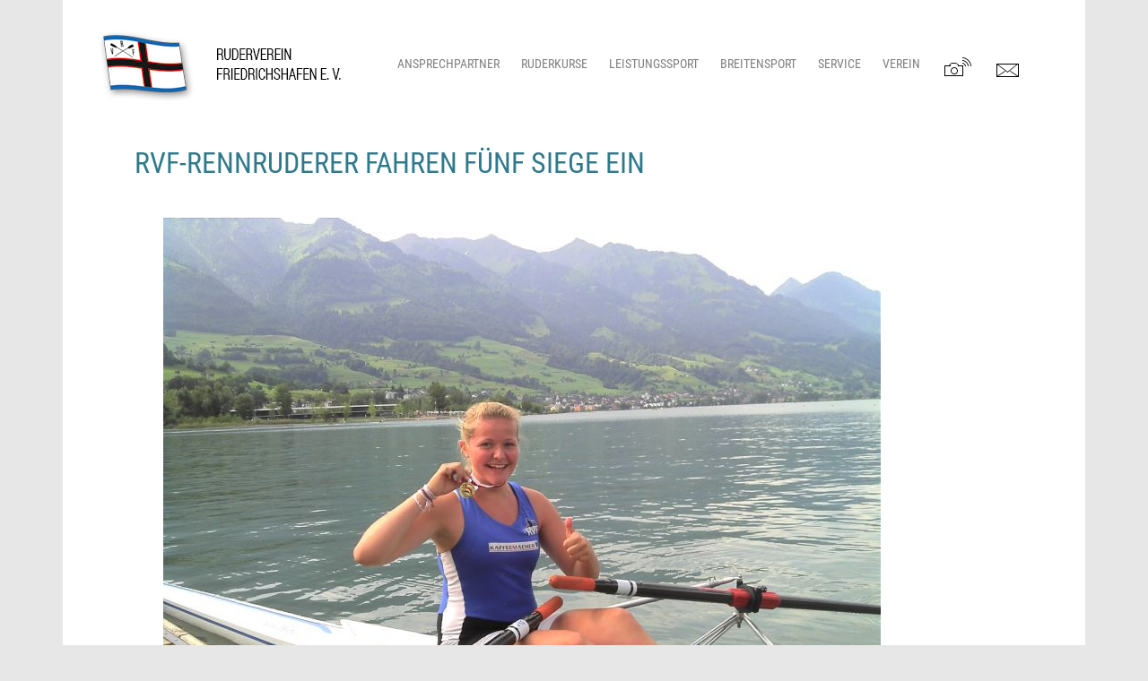

--- FILE ---
content_type: text/html; charset=UTF-8
request_url: https://www.rvfn.de/rvf-rennruderer-fahren-fuenf-siege-ein/
body_size: 10315
content:
<!doctype html>
<html lang="de">

<head>
	<meta charset="UTF-8">
	<meta name="viewport" content="width=device-width, initial-scale=1">
	<link rel="profile" href="https://gmpg.org/xfn/11">

	<title>RVF-Rennruderer fahren fünf Siege ein &#8211; Ruderverein Friedrichshafen</title>
<meta name='robots' content='max-image-preview:large' />
<link rel='dns-prefetch' href='//www.rvfn.de' />
<link rel='dns-prefetch' href='//hcaptcha.com' />
<link rel="alternate" type="application/rss+xml" title="Ruderverein Friedrichshafen &raquo; Feed" href="https://www.rvfn.de/feed/" />
<script type="text/javascript">
/* <![CDATA[ */
window._wpemojiSettings = {"baseUrl":"https:\/\/s.w.org\/images\/core\/emoji\/15.0.3\/72x72\/","ext":".png","svgUrl":"https:\/\/s.w.org\/images\/core\/emoji\/15.0.3\/svg\/","svgExt":".svg","source":{"concatemoji":"https:\/\/www.rvfn.de\/wp-includes\/js\/wp-emoji-release.min.js?ver=6.6.4"}};
/*! This file is auto-generated */
!function(i,n){var o,s,e;function c(e){try{var t={supportTests:e,timestamp:(new Date).valueOf()};sessionStorage.setItem(o,JSON.stringify(t))}catch(e){}}function p(e,t,n){e.clearRect(0,0,e.canvas.width,e.canvas.height),e.fillText(t,0,0);var t=new Uint32Array(e.getImageData(0,0,e.canvas.width,e.canvas.height).data),r=(e.clearRect(0,0,e.canvas.width,e.canvas.height),e.fillText(n,0,0),new Uint32Array(e.getImageData(0,0,e.canvas.width,e.canvas.height).data));return t.every(function(e,t){return e===r[t]})}function u(e,t,n){switch(t){case"flag":return n(e,"\ud83c\udff3\ufe0f\u200d\u26a7\ufe0f","\ud83c\udff3\ufe0f\u200b\u26a7\ufe0f")?!1:!n(e,"\ud83c\uddfa\ud83c\uddf3","\ud83c\uddfa\u200b\ud83c\uddf3")&&!n(e,"\ud83c\udff4\udb40\udc67\udb40\udc62\udb40\udc65\udb40\udc6e\udb40\udc67\udb40\udc7f","\ud83c\udff4\u200b\udb40\udc67\u200b\udb40\udc62\u200b\udb40\udc65\u200b\udb40\udc6e\u200b\udb40\udc67\u200b\udb40\udc7f");case"emoji":return!n(e,"\ud83d\udc26\u200d\u2b1b","\ud83d\udc26\u200b\u2b1b")}return!1}function f(e,t,n){var r="undefined"!=typeof WorkerGlobalScope&&self instanceof WorkerGlobalScope?new OffscreenCanvas(300,150):i.createElement("canvas"),a=r.getContext("2d",{willReadFrequently:!0}),o=(a.textBaseline="top",a.font="600 32px Arial",{});return e.forEach(function(e){o[e]=t(a,e,n)}),o}function t(e){var t=i.createElement("script");t.src=e,t.defer=!0,i.head.appendChild(t)}"undefined"!=typeof Promise&&(o="wpEmojiSettingsSupports",s=["flag","emoji"],n.supports={everything:!0,everythingExceptFlag:!0},e=new Promise(function(e){i.addEventListener("DOMContentLoaded",e,{once:!0})}),new Promise(function(t){var n=function(){try{var e=JSON.parse(sessionStorage.getItem(o));if("object"==typeof e&&"number"==typeof e.timestamp&&(new Date).valueOf()<e.timestamp+604800&&"object"==typeof e.supportTests)return e.supportTests}catch(e){}return null}();if(!n){if("undefined"!=typeof Worker&&"undefined"!=typeof OffscreenCanvas&&"undefined"!=typeof URL&&URL.createObjectURL&&"undefined"!=typeof Blob)try{var e="postMessage("+f.toString()+"("+[JSON.stringify(s),u.toString(),p.toString()].join(",")+"));",r=new Blob([e],{type:"text/javascript"}),a=new Worker(URL.createObjectURL(r),{name:"wpTestEmojiSupports"});return void(a.onmessage=function(e){c(n=e.data),a.terminate(),t(n)})}catch(e){}c(n=f(s,u,p))}t(n)}).then(function(e){for(var t in e)n.supports[t]=e[t],n.supports.everything=n.supports.everything&&n.supports[t],"flag"!==t&&(n.supports.everythingExceptFlag=n.supports.everythingExceptFlag&&n.supports[t]);n.supports.everythingExceptFlag=n.supports.everythingExceptFlag&&!n.supports.flag,n.DOMReady=!1,n.readyCallback=function(){n.DOMReady=!0}}).then(function(){return e}).then(function(){var e;n.supports.everything||(n.readyCallback(),(e=n.source||{}).concatemoji?t(e.concatemoji):e.wpemoji&&e.twemoji&&(t(e.twemoji),t(e.wpemoji)))}))}((window,document),window._wpemojiSettings);
/* ]]> */
</script>
<style id='wp-emoji-styles-inline-css' type='text/css'>

	img.wp-smiley, img.emoji {
		display: inline !important;
		border: none !important;
		box-shadow: none !important;
		height: 1em !important;
		width: 1em !important;
		margin: 0 0.07em !important;
		vertical-align: -0.1em !important;
		background: none !important;
		padding: 0 !important;
	}
</style>
<link rel='stylesheet' id='wp-block-library-css' href='https://www.rvfn.de/wp-includes/css/dist/block-library/style.min.css?ver=6.6.4' type='text/css' media='all' />
<style id='pdfemb-pdf-embedder-viewer-style-inline-css' type='text/css'>
.wp-block-pdfemb-pdf-embedder-viewer{max-width:none}

</style>
<style id='classic-theme-styles-inline-css' type='text/css'>
/*! This file is auto-generated */
.wp-block-button__link{color:#fff;background-color:#32373c;border-radius:9999px;box-shadow:none;text-decoration:none;padding:calc(.667em + 2px) calc(1.333em + 2px);font-size:1.125em}.wp-block-file__button{background:#32373c;color:#fff;text-decoration:none}
</style>
<style id='global-styles-inline-css' type='text/css'>
:root{--wp--preset--aspect-ratio--square: 1;--wp--preset--aspect-ratio--4-3: 4/3;--wp--preset--aspect-ratio--3-4: 3/4;--wp--preset--aspect-ratio--3-2: 3/2;--wp--preset--aspect-ratio--2-3: 2/3;--wp--preset--aspect-ratio--16-9: 16/9;--wp--preset--aspect-ratio--9-16: 9/16;--wp--preset--color--black: #000000;--wp--preset--color--cyan-bluish-gray: #abb8c3;--wp--preset--color--white: #ffffff;--wp--preset--color--pale-pink: #f78da7;--wp--preset--color--vivid-red: #cf2e2e;--wp--preset--color--luminous-vivid-orange: #ff6900;--wp--preset--color--luminous-vivid-amber: #fcb900;--wp--preset--color--light-green-cyan: #7bdcb5;--wp--preset--color--vivid-green-cyan: #00d084;--wp--preset--color--pale-cyan-blue: #8ed1fc;--wp--preset--color--vivid-cyan-blue: #0693e3;--wp--preset--color--vivid-purple: #9b51e0;--wp--preset--gradient--vivid-cyan-blue-to-vivid-purple: linear-gradient(135deg,rgba(6,147,227,1) 0%,rgb(155,81,224) 100%);--wp--preset--gradient--light-green-cyan-to-vivid-green-cyan: linear-gradient(135deg,rgb(122,220,180) 0%,rgb(0,208,130) 100%);--wp--preset--gradient--luminous-vivid-amber-to-luminous-vivid-orange: linear-gradient(135deg,rgba(252,185,0,1) 0%,rgba(255,105,0,1) 100%);--wp--preset--gradient--luminous-vivid-orange-to-vivid-red: linear-gradient(135deg,rgba(255,105,0,1) 0%,rgb(207,46,46) 100%);--wp--preset--gradient--very-light-gray-to-cyan-bluish-gray: linear-gradient(135deg,rgb(238,238,238) 0%,rgb(169,184,195) 100%);--wp--preset--gradient--cool-to-warm-spectrum: linear-gradient(135deg,rgb(74,234,220) 0%,rgb(151,120,209) 20%,rgb(207,42,186) 40%,rgb(238,44,130) 60%,rgb(251,105,98) 80%,rgb(254,248,76) 100%);--wp--preset--gradient--blush-light-purple: linear-gradient(135deg,rgb(255,206,236) 0%,rgb(152,150,240) 100%);--wp--preset--gradient--blush-bordeaux: linear-gradient(135deg,rgb(254,205,165) 0%,rgb(254,45,45) 50%,rgb(107,0,62) 100%);--wp--preset--gradient--luminous-dusk: linear-gradient(135deg,rgb(255,203,112) 0%,rgb(199,81,192) 50%,rgb(65,88,208) 100%);--wp--preset--gradient--pale-ocean: linear-gradient(135deg,rgb(255,245,203) 0%,rgb(182,227,212) 50%,rgb(51,167,181) 100%);--wp--preset--gradient--electric-grass: linear-gradient(135deg,rgb(202,248,128) 0%,rgb(113,206,126) 100%);--wp--preset--gradient--midnight: linear-gradient(135deg,rgb(2,3,129) 0%,rgb(40,116,252) 100%);--wp--preset--font-size--small: 13px;--wp--preset--font-size--medium: 20px;--wp--preset--font-size--large: 36px;--wp--preset--font-size--x-large: 42px;--wp--preset--spacing--20: 0.44rem;--wp--preset--spacing--30: 0.67rem;--wp--preset--spacing--40: 1rem;--wp--preset--spacing--50: 1.5rem;--wp--preset--spacing--60: 2.25rem;--wp--preset--spacing--70: 3.38rem;--wp--preset--spacing--80: 5.06rem;--wp--preset--shadow--natural: 6px 6px 9px rgba(0, 0, 0, 0.2);--wp--preset--shadow--deep: 12px 12px 50px rgba(0, 0, 0, 0.4);--wp--preset--shadow--sharp: 6px 6px 0px rgba(0, 0, 0, 0.2);--wp--preset--shadow--outlined: 6px 6px 0px -3px rgba(255, 255, 255, 1), 6px 6px rgba(0, 0, 0, 1);--wp--preset--shadow--crisp: 6px 6px 0px rgba(0, 0, 0, 1);}:where(.is-layout-flex){gap: 0.5em;}:where(.is-layout-grid){gap: 0.5em;}body .is-layout-flex{display: flex;}.is-layout-flex{flex-wrap: wrap;align-items: center;}.is-layout-flex > :is(*, div){margin: 0;}body .is-layout-grid{display: grid;}.is-layout-grid > :is(*, div){margin: 0;}:where(.wp-block-columns.is-layout-flex){gap: 2em;}:where(.wp-block-columns.is-layout-grid){gap: 2em;}:where(.wp-block-post-template.is-layout-flex){gap: 1.25em;}:where(.wp-block-post-template.is-layout-grid){gap: 1.25em;}.has-black-color{color: var(--wp--preset--color--black) !important;}.has-cyan-bluish-gray-color{color: var(--wp--preset--color--cyan-bluish-gray) !important;}.has-white-color{color: var(--wp--preset--color--white) !important;}.has-pale-pink-color{color: var(--wp--preset--color--pale-pink) !important;}.has-vivid-red-color{color: var(--wp--preset--color--vivid-red) !important;}.has-luminous-vivid-orange-color{color: var(--wp--preset--color--luminous-vivid-orange) !important;}.has-luminous-vivid-amber-color{color: var(--wp--preset--color--luminous-vivid-amber) !important;}.has-light-green-cyan-color{color: var(--wp--preset--color--light-green-cyan) !important;}.has-vivid-green-cyan-color{color: var(--wp--preset--color--vivid-green-cyan) !important;}.has-pale-cyan-blue-color{color: var(--wp--preset--color--pale-cyan-blue) !important;}.has-vivid-cyan-blue-color{color: var(--wp--preset--color--vivid-cyan-blue) !important;}.has-vivid-purple-color{color: var(--wp--preset--color--vivid-purple) !important;}.has-black-background-color{background-color: var(--wp--preset--color--black) !important;}.has-cyan-bluish-gray-background-color{background-color: var(--wp--preset--color--cyan-bluish-gray) !important;}.has-white-background-color{background-color: var(--wp--preset--color--white) !important;}.has-pale-pink-background-color{background-color: var(--wp--preset--color--pale-pink) !important;}.has-vivid-red-background-color{background-color: var(--wp--preset--color--vivid-red) !important;}.has-luminous-vivid-orange-background-color{background-color: var(--wp--preset--color--luminous-vivid-orange) !important;}.has-luminous-vivid-amber-background-color{background-color: var(--wp--preset--color--luminous-vivid-amber) !important;}.has-light-green-cyan-background-color{background-color: var(--wp--preset--color--light-green-cyan) !important;}.has-vivid-green-cyan-background-color{background-color: var(--wp--preset--color--vivid-green-cyan) !important;}.has-pale-cyan-blue-background-color{background-color: var(--wp--preset--color--pale-cyan-blue) !important;}.has-vivid-cyan-blue-background-color{background-color: var(--wp--preset--color--vivid-cyan-blue) !important;}.has-vivid-purple-background-color{background-color: var(--wp--preset--color--vivid-purple) !important;}.has-black-border-color{border-color: var(--wp--preset--color--black) !important;}.has-cyan-bluish-gray-border-color{border-color: var(--wp--preset--color--cyan-bluish-gray) !important;}.has-white-border-color{border-color: var(--wp--preset--color--white) !important;}.has-pale-pink-border-color{border-color: var(--wp--preset--color--pale-pink) !important;}.has-vivid-red-border-color{border-color: var(--wp--preset--color--vivid-red) !important;}.has-luminous-vivid-orange-border-color{border-color: var(--wp--preset--color--luminous-vivid-orange) !important;}.has-luminous-vivid-amber-border-color{border-color: var(--wp--preset--color--luminous-vivid-amber) !important;}.has-light-green-cyan-border-color{border-color: var(--wp--preset--color--light-green-cyan) !important;}.has-vivid-green-cyan-border-color{border-color: var(--wp--preset--color--vivid-green-cyan) !important;}.has-pale-cyan-blue-border-color{border-color: var(--wp--preset--color--pale-cyan-blue) !important;}.has-vivid-cyan-blue-border-color{border-color: var(--wp--preset--color--vivid-cyan-blue) !important;}.has-vivid-purple-border-color{border-color: var(--wp--preset--color--vivid-purple) !important;}.has-vivid-cyan-blue-to-vivid-purple-gradient-background{background: var(--wp--preset--gradient--vivid-cyan-blue-to-vivid-purple) !important;}.has-light-green-cyan-to-vivid-green-cyan-gradient-background{background: var(--wp--preset--gradient--light-green-cyan-to-vivid-green-cyan) !important;}.has-luminous-vivid-amber-to-luminous-vivid-orange-gradient-background{background: var(--wp--preset--gradient--luminous-vivid-amber-to-luminous-vivid-orange) !important;}.has-luminous-vivid-orange-to-vivid-red-gradient-background{background: var(--wp--preset--gradient--luminous-vivid-orange-to-vivid-red) !important;}.has-very-light-gray-to-cyan-bluish-gray-gradient-background{background: var(--wp--preset--gradient--very-light-gray-to-cyan-bluish-gray) !important;}.has-cool-to-warm-spectrum-gradient-background{background: var(--wp--preset--gradient--cool-to-warm-spectrum) !important;}.has-blush-light-purple-gradient-background{background: var(--wp--preset--gradient--blush-light-purple) !important;}.has-blush-bordeaux-gradient-background{background: var(--wp--preset--gradient--blush-bordeaux) !important;}.has-luminous-dusk-gradient-background{background: var(--wp--preset--gradient--luminous-dusk) !important;}.has-pale-ocean-gradient-background{background: var(--wp--preset--gradient--pale-ocean) !important;}.has-electric-grass-gradient-background{background: var(--wp--preset--gradient--electric-grass) !important;}.has-midnight-gradient-background{background: var(--wp--preset--gradient--midnight) !important;}.has-small-font-size{font-size: var(--wp--preset--font-size--small) !important;}.has-medium-font-size{font-size: var(--wp--preset--font-size--medium) !important;}.has-large-font-size{font-size: var(--wp--preset--font-size--large) !important;}.has-x-large-font-size{font-size: var(--wp--preset--font-size--x-large) !important;}
:where(.wp-block-post-template.is-layout-flex){gap: 1.25em;}:where(.wp-block-post-template.is-layout-grid){gap: 1.25em;}
:where(.wp-block-columns.is-layout-flex){gap: 2em;}:where(.wp-block-columns.is-layout-grid){gap: 2em;}
:root :where(.wp-block-pullquote){font-size: 1.5em;line-height: 1.6;}
</style>
<link rel='stylesheet' id='contact-form-7-css' href='https://www.rvfn.de/wp-content/plugins/contact-form-7/includes/css/styles.css?ver=6.0.6' type='text/css' media='all' />
<link rel='stylesheet' id='rvf-style-css' href='https://www.rvfn.de/wp-content/themes/rvf/style.css?ver=6.6.4' type='text/css' media='all' />
<link rel='stylesheet' id='bootstrap-css' href='https://www.rvfn.de/wp-content/themes/rvf/bootstrap/css/bootstrap.min.css?ver=6.6.4' type='text/css' media='all' />
<link rel='stylesheet' id='rvf-custom-styles-css' href='https://www.rvfn.de/wp-content/themes/rvf/rvfstyles.css?ver=6.6.4' type='text/css' media='all' />
<link rel='stylesheet' id='timed-content-css-css' href='https://www.rvfn.de/wp-content/plugins/timed-content/css/timed-content.css?ver=2.97' type='text/css' media='all' />
<script type="text/javascript" src="https://www.rvfn.de/wp-includes/js/jquery/jquery.min.js?ver=3.7.1" id="jquery-core-js"></script>
<script type="text/javascript" src="https://www.rvfn.de/wp-includes/js/jquery/jquery-migrate.min.js?ver=3.4.1" id="jquery-migrate-js"></script>
<script type="text/javascript" src="https://www.rvfn.de/wp-content/plugins/timed-content/js/timed-content.js?ver=2.97" id="timed-content_js-js"></script>
<link rel="https://api.w.org/" href="https://www.rvfn.de/wp-json/" /><link rel="alternate" title="JSON" type="application/json" href="https://www.rvfn.de/wp-json/wp/v2/posts/13866" /><link rel="EditURI" type="application/rsd+xml" title="RSD" href="https://www.rvfn.de/xmlrpc.php?rsd" />
<meta name="generator" content="WordPress 6.6.4" />
<link rel="canonical" href="https://www.rvfn.de/rvf-rennruderer-fahren-fuenf-siege-ein/" />
<link rel='shortlink' href='https://www.rvfn.de/?p=13866' />
<link rel="alternate" title="oEmbed (JSON)" type="application/json+oembed" href="https://www.rvfn.de/wp-json/oembed/1.0/embed?url=https%3A%2F%2Fwww.rvfn.de%2Frvf-rennruderer-fahren-fuenf-siege-ein%2F" />
<link rel="alternate" title="oEmbed (XML)" type="text/xml+oembed" href="https://www.rvfn.de/wp-json/oembed/1.0/embed?url=https%3A%2F%2Fwww.rvfn.de%2Frvf-rennruderer-fahren-fuenf-siege-ein%2F&#038;format=xml" />
<style>
.h-captcha{position:relative;display:block;margin-bottom:2rem;padding:0;clear:both}.h-captcha[data-size="normal"]{width:302px;height:76px}.h-captcha[data-size="compact"]{width:158px;height:138px}.h-captcha[data-size="invisible"]{display:none}.h-captcha iframe{z-index:1}.h-captcha::before{content:"";display:block;position:absolute;top:0;left:0;background:url(https://www.rvfn.de/wp-content/plugins/hcaptcha-for-forms-and-more/assets/images/hcaptcha-div-logo.svg) no-repeat;border:1px solid #fff0;border-radius:4px;box-sizing:border-box}.h-captcha::after{content:"The hCaptcha loading is delayed until user interaction.";font-family:-apple-system,system-ui,BlinkMacSystemFont,"Segoe UI",Roboto,Oxygen,Ubuntu,"Helvetica Neue",Arial,sans-serif;font-size:10px;font-weight:500;position:absolute;top:0;bottom:0;left:0;right:0;box-sizing:border-box;color:#bf1722;opacity:0}.h-captcha:not(:has(iframe))::after{animation:hcap-msg-fade-in .3s ease forwards;animation-delay:2s}.h-captcha:has(iframe)::after{animation:none;opacity:0}@keyframes hcap-msg-fade-in{to{opacity:1}}.h-captcha[data-size="normal"]::before{width:302px;height:76px;background-position:93.8% 28%}.h-captcha[data-size="normal"]::after{width:302px;height:76px;display:flex;flex-wrap:wrap;align-content:center;line-height:normal;padding:0 75px 0 10px}.h-captcha[data-size="compact"]::before{width:158px;height:138px;background-position:49.9% 78.8%}.h-captcha[data-size="compact"]::after{width:158px;height:138px;text-align:center;line-height:normal;padding:24px 10px 10px 10px}.h-captcha[data-theme="light"]::before,body.is-light-theme .h-captcha[data-theme="auto"]::before,.h-captcha[data-theme="auto"]::before{background-color:#fafafa;border:1px solid #e0e0e0}.h-captcha[data-theme="dark"]::before,body.is-dark-theme .h-captcha[data-theme="auto"]::before,html.wp-dark-mode-active .h-captcha[data-theme="auto"]::before,html.drdt-dark-mode .h-captcha[data-theme="auto"]::before{background-image:url(https://www.rvfn.de/wp-content/plugins/hcaptcha-for-forms-and-more/assets/images/hcaptcha-div-logo-white.svg);background-repeat:no-repeat;background-color:#333;border:1px solid #f5f5f5}@media (prefers-color-scheme:dark){.h-captcha[data-theme="auto"]::before{background-image:url(https://www.rvfn.de/wp-content/plugins/hcaptcha-for-forms-and-more/assets/images/hcaptcha-div-logo-white.svg);background-repeat:no-repeat;background-color:#333;border:1px solid #f5f5f5}}.h-captcha[data-theme="custom"]::before{background-color:initial}.h-captcha[data-size="invisible"]::before,.h-captcha[data-size="invisible"]::after{display:none}.h-captcha iframe{position:relative}div[style*="z-index: 2147483647"] div[style*="border-width: 11px"][style*="position: absolute"][style*="pointer-events: none"]{border-style:none}
</style>
		<style type="text/css">
					.site-title,
			.site-description {
				position: absolute;
				clip: rect(1px, 1px, 1px, 1px);
			}
				</style>
		<style>
span[data-name="hcap-cf7"] .h-captcha{margin-bottom:0}span[data-name="hcap-cf7"]~input[type="submit"],span[data-name="hcap-cf7"]~button[type="submit"]{margin-top:2rem}
</style>
<link rel="icon" href="https://www.rvfn.de/wp-content/uploads/2019/04/cropped-rvf-pin-32x32.png" sizes="32x32" />
<link rel="icon" href="https://www.rvfn.de/wp-content/uploads/2019/04/cropped-rvf-pin-192x192.png" sizes="192x192" />
<link rel="apple-touch-icon" href="https://www.rvfn.de/wp-content/uploads/2019/04/cropped-rvf-pin-180x180.png" />
<meta name="msapplication-TileImage" content="https://www.rvfn.de/wp-content/uploads/2019/04/cropped-rvf-pin-270x270.png" />
		<style type="text/css" id="wp-custom-css">
			ul.alpha-bullet-list-block {
    list-style: lower-alpha;
}		</style>
		</head>

<body class="post-template-default single single-post postid-13866 single-format-standard wp-custom-logo metaslider-plugin no-sidebar">
	<div id="page" class="site">
		<a class="skip-link screen-reader-text" href="#content">Skip to content</a>
		<header id="masthead" class="site-header">
			<div class="container">
				<div class="row">
					<div col="col-sm-12">
						<nav id="site-navigation" class="navbar navbar-expand-lg navbar-light main-navigation">
							<div class="site-branding">
							<a class="navbar-brand" href="https://www.rvfn.de">
    								<img src="https://www.rvfn.de/wp-content/themes/rvf/img/rvf-logo.png" width="293" height="90" alt="Ruderverein Friedrichshafen e. V.">
  								</a>
																	<p class="site-title"><a href="https://www.rvfn.de/" rel="home">Ruderverein Friedrichshafen</a></p>
															</div>

							<button class="navbar-toggler" type="button" data-toggle="collapse" data-target="#rvf-primary-menu-toggle" aria-controls="rvf-primary-menu-toggle" aria-expanded="false" aria-label="Toggle navigation">
								<span class="navbar-toggler-icon"></span>
							</button>
							<div id="rvf-primary-menu-toggle" class="collapse navbar-collapse"><ul id="primary-menu" class="nav navbar-nav"><li itemscope="itemscope" itemtype="https://www.schema.org/SiteNavigationElement" id="menu-item-11776" class="menu-item menu-item-type-post_type menu-item-object-page menu-item-11776 nav-item"><a title="Ansprechpartner" href="https://www.rvfn.de/ansprechpartner/" class="nav-link">Ansprechpartner</a></li>
<li itemscope="itemscope" itemtype="https://www.schema.org/SiteNavigationElement" id="menu-item-13746" class="menu-item menu-item-type-post_type menu-item-object-page menu-item-has-children dropdown menu-item-13746 nav-item"><a title="Ruderkurse" href="https://www.rvfn.de/leistungssport/ruderkurse/" class="nav-link">Ruderkurse</a>
<ul class="dropdown-menu"  role="menu">
	<li itemscope="itemscope" itemtype="https://www.schema.org/SiteNavigationElement" id="menu-item-11766" class="menu-item menu-item-type-post_type menu-item-object-page menu-item-11766 nav-item"><a title="Ruderkurs für Kinder und Jugendliche" href="https://www.rvfn.de/leistungssport/ruderkurse/" class="dropdown-item">Ruderkurs für Kinder und Jugendliche</a></li>
	<li itemscope="itemscope" itemtype="https://www.schema.org/SiteNavigationElement" id="menu-item-13733" class="menu-item menu-item-type-post_type menu-item-object-page menu-item-13733 nav-item"><a title="Ruderkurs für Erwachsene" href="https://www.rvfn.de/breitensport/ruderkurse/" class="dropdown-item">Ruderkurs für Erwachsene</a></li>
</ul>
</li>
<li itemscope="itemscope" itemtype="https://www.schema.org/SiteNavigationElement" id="menu-item-11716" class="menu-item menu-item-type-post_type menu-item-object-page menu-item-has-children dropdown menu-item-11716 nav-item"><a title="Leistungssport" href="https://www.rvfn.de/leistungssport/" class="nav-link">Leistungssport</a>
<ul class="dropdown-menu"  role="menu">
	<li itemscope="itemscope" itemtype="https://www.schema.org/SiteNavigationElement" id="menu-item-11718" class="menu-item menu-item-type-post_type menu-item-object-page menu-item-11718 nav-item"><a title="Regattateam" href="https://www.rvfn.de/leistungssport/regatta-team-des-rvf/" class="dropdown-item">Regattateam</a></li>
	<li itemscope="itemscope" itemtype="https://www.schema.org/SiteNavigationElement" id="menu-item-11719" class="menu-item menu-item-type-post_type menu-item-object-page menu-item-11719 nav-item"><a title="Trainer/Organisation" href="https://www.rvfn.de/leistungssport/trainer-des-rvf/" class="dropdown-item">Trainer/Organisation</a></li>
	<li itemscope="itemscope" itemtype="https://www.schema.org/SiteNavigationElement" id="menu-item-14538" class="menu-item menu-item-type-post_type menu-item-object-page menu-item-14538 nav-item"><a title="Regatta Termine" href="https://www.rvfn.de/leistungssport/regatta-termine/" class="dropdown-item">Regatta Termine</a></li>
	<li itemscope="itemscope" itemtype="https://www.schema.org/SiteNavigationElement" id="menu-item-11717" class="menu-item menu-item-type-post_type menu-item-object-page menu-item-11717 nav-item"><a title="Regatta Berichte und Ergebnisse" href="https://www.rvfn.de/leistungssport/regatta-berichte/" class="dropdown-item">Regatta Berichte und Ergebnisse</a></li>
</ul>
</li>
<li itemscope="itemscope" itemtype="https://www.schema.org/SiteNavigationElement" id="menu-item-11765" class="menu-item menu-item-type-post_type menu-item-object-page menu-item-has-children dropdown menu-item-11765 nav-item"><a title="Breitensport" href="https://www.rvfn.de/breitensport/" class="nav-link">Breitensport</a>
<ul class="dropdown-menu"  role="menu">
	<li itemscope="itemscope" itemtype="https://www.schema.org/SiteNavigationElement" id="menu-item-11767" class="menu-item menu-item-type-post_type menu-item-object-page menu-item-11767 nav-item"><a title="Rudergruppen und Termine" href="https://www.rvfn.de/breitensport/ruder-termine/" class="dropdown-item">Rudergruppen und Termine</a></li>
	<li itemscope="itemscope" itemtype="https://www.schema.org/SiteNavigationElement" id="menu-item-11768" class="menu-item menu-item-type-post_type menu-item-object-page menu-item-11768 nav-item"><a title="Rudern für Schulen" href="https://www.rvfn.de/breitensport/rudern-fuer-schulen/" class="dropdown-item">Rudern für Schulen</a></li>
	<li itemscope="itemscope" itemtype="https://www.schema.org/SiteNavigationElement" id="menu-item-11769" class="menu-item menu-item-type-post_type menu-item-object-page menu-item-11769 nav-item"><a title="Wanderrudern" href="https://www.rvfn.de/breitensport/wanderrudern/" class="dropdown-item">Wanderrudern</a></li>
</ul>
</li>
<li itemscope="itemscope" itemtype="https://www.schema.org/SiteNavigationElement" id="menu-item-11771" class="menu-item menu-item-type-post_type menu-item-object-page menu-item-has-children dropdown menu-item-11771 nav-item"><a title="Service" href="https://www.rvfn.de/service/" class="nav-link">Service</a>
<ul class="dropdown-menu"  role="menu">
	<li itemscope="itemscope" itemtype="https://www.schema.org/SiteNavigationElement" id="menu-item-11772" class="menu-item menu-item-type-post_type menu-item-object-page menu-item-11772 nav-item"><a title="Links" href="https://www.rvfn.de/service/links/" class="dropdown-item">Links</a></li>
	<li itemscope="itemscope" itemtype="https://www.schema.org/SiteNavigationElement" id="menu-item-11773" class="menu-item menu-item-type-post_type menu-item-object-page menu-item-11773 nav-item"><a title="Glossar" href="https://www.rvfn.de/service/glossar/" class="dropdown-item">Glossar</a></li>
	<li itemscope="itemscope" itemtype="https://www.schema.org/SiteNavigationElement" id="menu-item-11774" class="menu-item menu-item-type-post_type menu-item-object-page menu-item-11774 nav-item"><a title="FAQ" href="https://www.rvfn.de/service/faq/" class="dropdown-item">FAQ</a></li>
	<li itemscope="itemscope" itemtype="https://www.schema.org/SiteNavigationElement" id="menu-item-11775" class="menu-item menu-item-type-post_type menu-item-object-page menu-item-11775 nav-item"><a title="Anfahrt" href="https://www.rvfn.de/service/anfahrt/" class="dropdown-item">Anfahrt</a></li>
</ul>
</li>
<li itemscope="itemscope" itemtype="https://www.schema.org/SiteNavigationElement" id="menu-item-11777" class="menu-item menu-item-type-post_type menu-item-object-page menu-item-has-children dropdown menu-item-11777 nav-item"><a title="Verein" href="https://www.rvfn.de/verein/" class="nav-link">Verein</a>
<ul class="dropdown-menu"  role="menu">
	<li itemscope="itemscope" itemtype="https://www.schema.org/SiteNavigationElement" id="menu-item-11778" class="menu-item menu-item-type-post_type menu-item-object-page menu-item-11778 nav-item"><a title="Mitglieder" href="https://www.rvfn.de/verein/mitglieder/" class="dropdown-item">Mitglieder</a></li>
	<li itemscope="itemscope" itemtype="https://www.schema.org/SiteNavigationElement" id="menu-item-11779" class="menu-item menu-item-type-post_type menu-item-object-page menu-item-11779 nav-item"><a title="Ordnungen" href="https://www.rvfn.de/verein/ordnungen/" class="dropdown-item">Ordnungen</a></li>
	<li itemscope="itemscope" itemtype="https://www.schema.org/SiteNavigationElement" id="menu-item-11780" class="menu-item menu-item-type-post_type menu-item-object-page menu-item-11780 nav-item"><a title="Ruderbekleidung" href="https://www.rvfn.de/verein/ruderbekleidung/" class="dropdown-item">Ruderbekleidung</a></li>
	<li itemscope="itemscope" itemtype="https://www.schema.org/SiteNavigationElement" id="menu-item-11781" class="menu-item menu-item-type-post_type menu-item-object-page menu-item-11781 nav-item"><a title="Ruderbefehle" href="https://www.rvfn.de/verein/ruderbefehle/" class="dropdown-item">Ruderbefehle</a></li>
	<li itemscope="itemscope" itemtype="https://www.schema.org/SiteNavigationElement" id="menu-item-11782" class="menu-item menu-item-type-post_type menu-item-object-page menu-item-11782 nav-item"><a title="Clubraum – Ökonomie" href="https://www.rvfn.de/verein/clubraum/" class="dropdown-item">Clubraum – Ökonomie</a></li>
	<li itemscope="itemscope" itemtype="https://www.schema.org/SiteNavigationElement" id="menu-item-16810" class="menu-item menu-item-type-post_type menu-item-object-page menu-item-16810 nav-item"><a title="Termine Clubraum-Nutzung" href="https://www.rvfn.de/verein/clubraum/termine-clubraum-nutzung/" class="dropdown-item">Termine Clubraum-Nutzung</a></li>
</ul>
</li>
<li itemscope="itemscope" itemtype="https://www.schema.org/SiteNavigationElement" id="menu-item-11799" class="rvf-webcam-icon menu-item menu-item-type-custom menu-item-object-custom menu-item-11799 nav-item"><a href="https://webcam.rvfn.de" class="nav-link"><img src="/wp-content/themes/rvf/img/webcamicon.png" alt="Webcam"/></a></li>
<li itemscope="itemscope" itemtype="https://www.schema.org/SiteNavigationElement" id="menu-item-11800" class="rvf-contact-icon menu-item menu-item-type-custom menu-item-object-custom menu-item-11800 nav-item"><a href="/kontakt" class="nav-link"><img src="/wp-content/themes/rvf/img/contacticon.png" alt="Kontakt"/></a></li>
</ul></div>						</nav>
					</div>
				</div>
			</div>
		</header>
		<div id="content" class="site-content">	<div id="primary" class="content-area">
		<main id="main" class="site-main">

		
<div class="container">
	<div class="row">
		<div class="col-sm-12 rvf-post-area">

			<article id="post-13866" class="post-13866 post type-post status-publish format-standard has-post-thumbnail hentry category-leistungssport category-regatta tag-205 tag-regatta tag-sarnen">
				<header class="entry-header">
					<h1 class="rvf-post-title">RVF-Rennruderer fahren fünf Siege ein</h1>				</header><!-- .entry-header -->


				<div class="rvf-post-content">
					
<figure class="wp-block-image size-large"><img fetchpriority="high" decoding="async" width="800" height="600" src="https://www.rvfn.de/wp-content/uploads/2021/02/2011-06-sarnen-lea-arff.jpg" alt="" class="wp-image-13867" srcset="https://www.rvfn.de/wp-content/uploads/2021/02/2011-06-sarnen-lea-arff.jpg 800w, https://www.rvfn.de/wp-content/uploads/2021/02/2011-06-sarnen-lea-arff-300x225.jpg 300w, https://www.rvfn.de/wp-content/uploads/2021/02/2011-06-sarnen-lea-arff-768x576.jpg 768w" sizes="(max-width: 800px) 100vw, 800px" /><figcaption>Lea Arff siegt in Sarnen bei den B-Juniorinnen<br>Bild: RVF</figcaption></figure>



<p>Die Rennruderer des Rudervereins Friedrichshafen (RVF) haben erneut ihre starke Form unter Beweis gestellt. Eine sichere Bank bei der Regatta in Sarnen war erneut Leichtgewichtsruderer Kristof Botka in Renngemeinschaft mit Ruderern aus Ulm und Radolfzell. Botka wird beim RVF von Theo Bauner betreut. Sowohl in der gelosten Serie am Samstag als auch im gesetzten Lauf am Sonntag &#8211; hier mit Bestzeit &#8211; legte die Renngemeinschaft im Doppelvierer der 15/16-jährigen Junioren B am Siegersteg an.</p>



<p>Auch die noch junge Mannschaft von Cheftrainer Hansjörg Meier zeigte ihr Können gleich mehrfach. B-Juniorin Lea Arff steigerte sich im Verlauf der Saison kontinuierlich und wurde dafür jetzt belohnt: In der zweiten gesetzten Sonntagsserie&nbsp;&nbsp;fuhr sie ihren ersten Sieg überhaupt ein. Lena Wypyrsczyk und Rebecca Grün&nbsp;&nbsp;entschieden die gesetzte Sonntagsserie im Doppelzweier 13/14 Jahre ebenfalls für sich, Anna de Bruijn und Leonie Heimpel landeten im selben Lauf auf Platz fünf bei acht Booten. Wypyrsczyk und Grün siegten bereits an Christi Himmelfahrt zwei Tage zuvor in einem spannenden verbandsinternen Stechen über 3000 Meter in Lauffen am Neckar als Herausforderer des Lauffener Doppelzweiers. Beide vertreten nun den RVF zusammen mit Heimpel, de Bruijn und Moritz Ludescher beim&nbsp;&nbsp;Kinderbundesentscheid in München &#8211; der deutschen Meisterschaft der 13/14-Jährigen für das Länderteam Baden-Württemberg.</p>



<p>Grün verschenkte in Sarnen zudem einen weiteren Sieg im Sonntagslauf im Skiff durch mehrere Bojenkollisionen und wurde letztlich dritte. Eine derlei breit aufgestellte und starke Kindermannschaft hat es im RVF seit vielen Jahren nicht mehr gegeben.</p>



<p>Die ebenfalls von Meier trainierte noch amtierende Landesmeisterin Betül Cifci startete nach einer verletzungsbedingten Wettkampfpause ebenfalls im Skiff bei den 15/16-jährigen Juniorinnen. Die Samstagsserie konnte sie zumindest zu Ende fahren &#8211; wenn auch noch mit stark reduziertem Krafteinsatz und ruhigen Schlagzahlen. Cefci landete schließlich auf Platz fünf bei acht Starterinnen. Cifci (Skiff Leichtgewicht) bereitet sich mit Botka (Doppelvierer Leichtgewicht), Ludescher und Vorndran (Zweier ohne Steuermann) auf die deutsche Jugendmeisterschaft der 15/16-Jährigen in Brandenburg vor.</p>
					<span class="rvf-whitespace"></span>
				</div><!-- .entry-content -->

				<footer class="entry-footer">
					<div class="rvf-post-caption-box"><span class="rvf-post-caption">&nbsp;//&nbsp;Ver&ouml;ffentlicht am <time datetime="2021-02-19T12:58:52+00:00">Februar 19, 2021</time>&nbsp;<span>// Kategorie: <a href="https://www.rvfn.de/category/leistungssport/" rel="category tag">Leistungssport</a>, <a href="https://www.rvfn.de/category/leistungssport/regatta/" rel="category tag">Regatta</a></span>&nbsp;&nbsp;<span>// Schlagw&ouml;rter: <a href="https://www.rvfn.de/tag/2011/" rel="tag">2011</a>, <a href="https://www.rvfn.de/tag/regatta/" rel="tag">regatta</a>, <a href="https://www.rvfn.de/tag/sarnen/" rel="tag">sarnen</a>&nbsp;</span></span></div>				</footer><!-- .entry-footer -->
			</article><!-- #post-13866 -->
		</div>
	</div>
</div>
		</main><!-- #main -->
	</div><!-- #primary -->


	</div><!-- #content -->

	<footer id="colophon" class="site-footer">
		<div class="site-info">
			
		</div><!-- .site-info -->
	</footer><!-- #colophon -->
</div><!-- #page -->

<script type="text/javascript" src="https://www.rvfn.de/wp-includes/js/dist/hooks.min.js?ver=2810c76e705dd1a53b18" id="wp-hooks-js"></script>
<script type="text/javascript" src="https://www.rvfn.de/wp-includes/js/dist/i18n.min.js?ver=5e580eb46a90c2b997e6" id="wp-i18n-js"></script>
<script type="text/javascript" id="wp-i18n-js-after">
/* <![CDATA[ */
wp.i18n.setLocaleData( { 'text direction\u0004ltr': [ 'ltr' ] } );
/* ]]> */
</script>
<script type="text/javascript" src="https://www.rvfn.de/wp-content/plugins/contact-form-7/includes/swv/js/index.js?ver=6.0.6" id="swv-js"></script>
<script type="text/javascript" id="contact-form-7-js-translations">
/* <![CDATA[ */
( function( domain, translations ) {
	var localeData = translations.locale_data[ domain ] || translations.locale_data.messages;
	localeData[""].domain = domain;
	wp.i18n.setLocaleData( localeData, domain );
} )( "contact-form-7", {"translation-revision-date":"2025-05-24 10:46:16+0000","generator":"GlotPress\/4.0.1","domain":"messages","locale_data":{"messages":{"":{"domain":"messages","plural-forms":"nplurals=2; plural=n != 1;","lang":"de"},"This contact form is placed in the wrong place.":["Dieses Kontaktformular wurde an der falschen Stelle platziert."],"Error:":["Fehler:"]}},"comment":{"reference":"includes\/js\/index.js"}} );
/* ]]> */
</script>
<script type="text/javascript" id="contact-form-7-js-before">
/* <![CDATA[ */
var wpcf7 = {
    "api": {
        "root": "https:\/\/www.rvfn.de\/wp-json\/",
        "namespace": "contact-form-7\/v1"
    }
};
/* ]]> */
</script>
<script type="text/javascript" src="https://www.rvfn.de/wp-content/plugins/contact-form-7/includes/js/index.js?ver=6.0.6" id="contact-form-7-js"></script>
<script type="text/javascript" src="https://www.rvfn.de/wp-content/plugins/social-polls-by-opinionstage/assets/js/shortcodes.js?ver=19.12.2" id="opinionstage-shortcodes-js"></script>
<script type="text/javascript" src="https://www.rvfn.de/wp-content/themes/rvf/js/navigation.js?ver=20151215" id="rvf-navigation-js"></script>
<script type="text/javascript" src="https://www.rvfn.de/wp-content/themes/rvf/js/skip-link-focus-fix.js?ver=20151215" id="rvf-skip-link-focus-fix-js"></script>
<script type="text/javascript" src="https://www.rvfn.de/wp-content/themes/rvf/bootstrap/js/bootstrap.min.js?ver=4.1.0" id="bootstrap-js"></script>
<div class="container">
<div class="row">
				<div id="rvf-footer" class="col-sm-12">
				<div class="rvf-footer-notes">
                © 2019 - 2026 Ruderverein Friedrichshafen e.V. | Alle Rechte vorbehalten | <a href="/impressum">Impressum</a> | <a href="/datenschutz">Datenschutz</a>
				</div>
				</div>
			</div>
</div>
</body>
</html>


--- FILE ---
content_type: text/css
request_url: https://www.rvfn.de/wp-content/themes/rvf/rvfstyles.css?ver=6.6.4
body_size: 2894
content:
/* rvf-specific styles  */


/* ----- used fonts ----- */


/* roboto-condensed-300 - latin */

@font-face {
    font-family: 'Roboto Condensed';
    font-style: normal;
    font-weight: 300;
    src: url('fonts/roboto-condensed-v17-latin-300.eot');
    /* IE9 Compat Modes */
    src: local('Roboto Condensed Light'), local('RobotoCondensed-Light'), url('fonts/roboto-condensed-v17-latin-300.eot?#iefix') format('embedded-opentype'), /* IE6-IE8 */
    url('fonts/roboto-condensed-v17-latin-300.woff2') format('woff2'), /* Super Modern Browsers */
    url('fonts/roboto-condensed-v17-latin-300.woff') format('woff'), /* Modern Browsers */
    url('fonts/roboto-condensed-v17-latin-300.ttf') format('truetype'), /* Safari, Android, iOS */
    url('fonts/roboto-condensed-v17-latin-300.svg#RobotoCondensed') format('svg');
    /* Legacy iOS */
}


/* roboto-condensed-regular - latin */

@font-face {
    font-family: 'Roboto Condensed';
    font-style: normal;
    font-weight: 400;
    src: url('fonts/roboto-condensed-v17-latin-regular.eot');
    /* IE9 Compat Modes */
    src: local('Roboto Condensed'), local('RobotoCondensed-Regular'), url('fonts/roboto-condensed-v17-latin-regular.eot?#iefix') format('embedded-opentype'), /* IE6-IE8 */
    url('fonts/roboto-condensed-v17-latin-regular.woff2') format('woff2'), /* Super Modern Browsers */
    url('fonts/roboto-condensed-v17-latin-regular.woff') format('woff'), /* Modern Browsers */
    url('fonts/roboto-condensed-v17-latin-regular.ttf') format('truetype'), /* Safari, Android, iOS */
    url('fonts/roboto-condensed-v17-latin-regular.svg#RobotoCondensed') format('svg');
    /* Legacy iOS */
}


/* gentium-basic-regular - latin */

@font-face {
    font-family: 'Gentium Basic';
    font-style: normal;
    font-weight: 400;
    src: url('fonts/gentium-basic-v10-latin-regular.eot');
    /* IE9 Compat Modes */
    src: local('Gentium Basic'), local('GentiumBasic'), url('fonts/gentium-basic-v10-latin-regular.eot?#iefix') format('embedded-opentype'), /* IE6-IE8 */
    url('fonts/gentium-basic-v10-latin-regular.woff2') format('woff2'), /* Super Modern Browsers */
    url('fonts/gentium-basic-v10-latin-regular.woff') format('woff'), /* Modern Browsers */
    url('fonts/gentium-basic-v10-latin-regular.ttf') format('truetype'), /* Safari, Android, iOS */
    url('fonts/gentium-basic-v10-latin-regular.svg#GentiumBasic') format('svg');
    /* Legacy iOS */
}


/* gentium-basic-700 - latin */

@font-face {
    font-family: 'Gentium Basic';
    font-style: normal;
    font-weight: 700;
    src: url('fonts/gentium-basic-v10-latin-700.eot');
    /* IE9 Compat Modes */
    src: local('Gentium Basic Bold'), local('GentiumBasic-Bold'), url('fonts/gentium-basic-v10-latin-700.eot?#iefix') format('embedded-opentype'), /* IE6-IE8 */
    url('fonts/gentium-basic-v10-latin-700.woff2') format('woff2'), /* Super Modern Browsers */
    url('fonts/gentium-basic-v10-latin-700.woff') format('woff'), /* Modern Browsers */
    url('fonts/gentium-basic-v10-latin-700.ttf') format('truetype'), /* Safari, Android, iOS */
    url('fonts/gentium-basic-v10-latin-700.svg#GentiumBasic') format('svg');
    /* Legacy iOS */
}


/* ----- wordpress posts  ----- */

.rvf-post-content {
    font-family: "Roboto Condensed", sans-serif;
    font-size: 1.0rem;
    line-height: 1.3rem;
    color: #000000;
    font-weight: 300;
    padding-left: 2rem;
}

.rvf-post-caption-box {
    padding-left: 2rem;
}

.rvf-post-caption {
    padding-top: 0.0rem;
    padding-right: 0.2rem;
    padding-bottom: 0.2rem;
    padding-left: 0.2rem;
    font-weight: 400;
    font-family: "Roboto Condensed", sans-serif;
    font-size: 0.8rem;
    line-height: 1.1rem;
    color: #686868;
    background-color: #e1eef6;
    text-align: right;
}

.rvf-post-caption a,
.rvf-post-caption a:visited,
.rvf-post-caption a:hover,
.rvf-post-caption a:active,
.rvf-post-caption a:focus {
    color: #686868;
    font-weight: 300;
}

.rvf-post-content b,
strong {
    font-weight: 400;
}

.rvf-post-content h2 {
    font-size: 1.3rem;
    line-height: 1.6rem;
}

.rvf-post-title,
.rvf-post-title a,
.rvf-post-title a:visited,
.rvf-post-title a:hover,
.rvf-post-title a:active,
.rvf-post-title a:focus {
    font-family: "Roboto Condensed", sans-serif;
    font-weight: 400;
    font-size: 2rem;
    line-height: 2.3rem;
    color: #2f798b;
    text-transform: uppercase;
    padding-bottom: 2rem
}

.rvf-whitespace {
    clear: left;
    display: block;
}

.rvf-post-area {
    padding-top: 1rem;
    padding-right: 3rem;
    padding-bottom: 2rem;
    padding-left: 5rem;
}

.rvf-post-content figure {
    float: left;
    width: 100%;
    padding-top: 0.2rem;
    padding-right: 1.5rem;
    font-size: 0.8rem;
    font-weight: 500;
    line-height: 1.1rem;
}

.post-navigation {
    font-family: "Roboto Condensed", sans-serif;
    font-weight: 400;
    font-size: 0.8rem;
    line-height: 1.2rem;
    color: #2f798b;
    background-color: #ffffff;
}


/* ----- wordpress pages ----- */

.rvf-page-overview {
    font-family: "Roboto Condensed", sans-serif;
    font-size: 0.9rem;
    line-height: 1.3rem;
    color: #686868;
    font-weight: 300;
}

.rvf-page-overview strong {
    font-family: "Roboto Condensed", sans-serif;
    font-size: 1.3rem;
    line-height: 1.6rem;
    color: #686868;
    font-weight: 400;
}

.rvf-page-content {
    font-family: "Roboto Condensed", sans-serif;
    font-size: 1rem;
    line-height: 1.3rem;
    color: #000000;
    font-weight: 300;
    padding-left: 1rem;
}

.rvf-page-caption {
    font-family: "Roboto Condensed", sans-serif;
    font-size: 1rem;
    line-height: 1.2rem;
    color: #686868;
    font-weight: 300;
}

.rvf-page-content b,
strong {
    font-weight: 400;
}

.rvf-page-title {
    font-family: "Roboto Condensed", sans-serif;
    font-weight: 300;
    font-size: 2.5rem;
    color: #bd8030;
    text-transform: uppercase;
    padding-bottom: 1.5rem;
}

.rvf-page-area {
    padding: 3rem;
}

.rvf-page-content h1 {
    font-family: "Roboto Condensed", sans-serif;
    font-weight: 400;
    font-size: 2.0rem;
    color: #2f798b;
    text-transform: uppercase;
    line-height: 3.3rem;
    padding-bottom: 2.4rem;
}

.rvf-page-content p {
    font-family: "Roboto Condensed", sans-serif;
    font-weight: 300;
    font-size: 1.0rem;
    color: #000000;
    line-height: 1.3rem;
    padding-left: 1rem;
}

.rvf-page-area h2 {
    font-family: "Roboto Condensed", sans-serif;
    font-weight: 400;
    font-size: 1.6rem;
    color: #2f798b;
    text-transform: uppercase;
    line-height: 1.8rem;
    padding-top: 1rem;
    padding-bottom: 0.5rem;
}

.rvf-page-area h3 {
    font-family: "Roboto Condensed", sans-serif;
    font-weight: 400;
    font-size: 1.4rem;
    color: #000000;
    line-height: 1.6rem;
    padding-top: 0.5rem;
    padding-bottom: 0.2rem
}

.rvf-page-area h4 {
    font-family: "Roboto Condensed", sans-serif;
    font-weight: 400;
    font-size: 1.2rem;
    color: #000000;
    line-height: 1.4rem;
    padding-bottom: 0.5rem
}


/* Teaser: Start */

.rvf-page-teaser {
    border: 1px solid #CCCCCC;
    padding: 0rem;
    background-color: #e1eef6;
}

.rvf-page-teaser p {
    font-family: "Roboto Condensed", sans-serif;
    font-weight: 300;
    font-size: 1.0rem;
    color: #000000;
    line-height: 1.3rem;
}

.rvf-page-teaser h1,
.rvf-page-teaser h2,
.rvf-page-teaser h3 {
    padding: 1rem;
    font-family: "Roboto Condensed", sans-serif;
    font-weight: 400;
    font-size: 1.4rem;
    color: #2f798b;
    line-height: 1.3rem;
    padding-bottom: 1rem
}


/* Teaser: Ende */


/* Ansprechpartner: Start */
@media screen and (max-width: 992px) {
    .ansprechpartner {
        width: 100%;
    }
    .ansprechpartner figure {
        height: 230px;
    }
}

@media screen and (min-width: 993px) {
    .ansprechpartner {
        width: 50%;
    }
    .ansprechpartner figure {
        height: 200px;
    }
}

.ansprechpartner {
    float: left;
}

/* Ansprechpartner: Ende */

/* FAQ: Start */

.wp-block-group.q-and-a  {
    margin-top: 1.7em;
}

/* FAQ: Ende */

.rvf-jumbotron-start {
    background-image: url("img/StartBanner1.png");
    background-size: cover;
    width: 100%;
    height: 400px;
}

.rvf-jumbotron-text {
    background-color: rgba(255, 255, 255, 0.6);
    padding: 3rem;
}

.carousel-caption {
    bottom: 0rem;
    left: 0rem;
    right: 0rem;
    z-index: 10;
    width: 100%;
    padding: 0.2rem;
}

.carousel-item {
    width: 1140px;
    height: 400px;
}

#rvf-intro-carousel {
    margin-left: -15px;
    margin-right: -15px;
}

#rvf-footer {
    margin-top: 4rem;
    background-image: url("img/rvf-footer.png");
    top: 0;
    left: 0;
    min-width: 100%;
    height: 118px;
}

.rvf-footer-notes {
    font-family: "Roboto Condensed", sans-serif;
    font-weight: 400;
    font-size: 0.8rem;
    color: #363636;
    text-transform: uppercase;
    margin-top: 70px;
    margin-left: 220px;
}

.carousel-item>img {
    position: absolute;
    top: 0;
    left: 0;
    width: 1140px;
    height: 400px;
    overflow: hidden;
}

.rvf-ov-intro-header {
    font-family: "Gentium Basic", serif;
    font-weight: 400;
    font-size: 2rem;
    color: #ffffff;
    line-height: 2.2rem;
    padding: 15px;
    padding-bottom: 15px;
}

.rvf-ov-intro-body {
    display: none;
    font-family: "Gentium Basic", serif;
    font-size: 1.0rem;
    line-height: 1.2rem;
    color: #000000;
    padding: 15px;
    text-transform: normal;
}

.rvf-card {
    background: #ffffff;
    transition: 0.5s;
}

.rvf-card .container {
    background: none;
}

.rvf-card:hover {
    background: #eeeeee;
}

.rvf-card a,
.rvf-card a:hover {
    color: inherit;
    text-decoration: none;
}

.card {
    border: 0rem;
    border-radius: 0rem;
    padding: 1rem;
    padding-top: 0.5rem;
}

.rvf-card-body {
    font-family: "Roboto Condensed", sans-serif;
    font-weight: 400;
    font-size: 0.9rem;
    line-height: 1.2rem;
    color: #424242;
}

.rvf-card-categorydate {
    font-family: "Roboto Condensed", sans-serif;
    font-weight: 300;
    font-size: 0.7rem;
    line-height: 1.6rem;
    color: #424242;
}

.rvf-card-title {
    font-family: "Roboto Condensed", sans-serif;
    font-weight: 400;
    font-size: 1.3rem;
    color: #2f798b;
    text-transform: uppercase;
    line-height: 1.6rem;
}

.rvf-cardset-header {
    font-family: "Roboto Condensed", sans-serif;
    font-weight: 300;
    font-size: 2.5rem;
    color: #bd8030;
    text-transform: uppercase;
    padding-top: 3rem;
    padding-bottom: 0.5rem;
}

.rvf-card-thumb {
    padding: 0rem;
    padding-right: 1rem;
}

.card-body {
    padding: 0.5rem;
}

body {
    background-color: #e7e7e7;
}

.container {
    background-color: #ffffff;
}

.row {
    margin-left: -15px;
}

.rvf-carousel-introblock {
    position: absolute;
    width: 100%;
    margin-left: -15px;
    margin-right: -15px;
}

.bg-white {
    background-color: #ffffff;
}

a,
a:visited,
a:hover,
a:active,
a:focus {
    color: #424242;
}

.site-branding {
    padding: 1rem;
}

.rvf-icon-menu {
    padding: 1.5rem;
}

.rvf-posts-navarea {
    font-family: "Roboto Condensed", sans-serif;
    font-weight: 300;
    font-size: 1rem;
    color: #2f798b;
    text-transform: uppercase;
    line-height: 1.2rem;
    padding-top: 1rem;
    padding-right: 4rem;
    padding-bottom: 1rem;
    padding-left: 4rem;
}

.rvf-btn {
    font-family: "Roboto Condensed", sans-serif;
    font-weight: 300;
    font-size: 1rem;
    color: #2f798b;
    border-color: #2f798b;
    text-transform: uppercase;
    line-height: 1.2rem;
    transition: 0.5s;
    background: #ffffff;
    padding: 1.5rem;
    padding-top: 0.5rem;
    padding-bottom: 0.5rem;
}

.rvf-btn:hover {
    background: #eeeeee;
}

.rvf-btn a,
.rvf-btn a:hover {
    color: inherit;
    text-decoration: none;
}

.rvf-archive-header {
    font-family: "Roboto Condensed", sans-serif;
    font-weight: 300;
    font-size: 2.5rem;
    color: #bd8030;
    text-transform: uppercase;
    padding-top: 3rem;
    padding-left: 3rem;
    padding-bottom: 0.5rem;
}

/* Navigation: Start */

@media screen and (max-width: 992px) {
    #rvf-primary-menu-toggle li {
        width: 100%;
    }

    .dropdown .dropdown-menu {
        border-width: 0rem;
        border-radius: 0rem;
        padding: 0 0;
    }

    .main-navigation li {
        margin: 0.1rem;
        margin-top: 0.3;
    }
    .main-navigation ul ul {
        box-shadow: none;
    }
    .dropdown-menu>li>a:hover {
        background: #eeeeee;
        transition: 0s;
        text-decoration: none;
    }
    .main-navigation li:hover {
        background: #ffffff;
        transition: 0s;
        text-decoration: none;
    }
    .menu-item .dropdown-menu {
        padding: 0rem;
    }
    .menu-item {
        font-size: 1rem;
        color: #000000;
        padding: 0.1rem;
        padding-left: 0.3rem;
    }
    .menu-item li {
        padding-left: 1rem;
    }
    .nav-link {
        padding: 0.1rem;
    }
    .rvf-footer-notes {
        font-family: "Roboto Condensed", sans-serif;
        font-weight: 400;
        font-size: 0.8rem;
        color: #363636;
        text-transform: uppercase;
        margin-top: 3.2rem;
        margin-left: 0.3rem;
    }
}

.dropdown-item {
    font-family: "Roboto Condensed", sans-serif;
    font-size: 1rem;
    font-weight: 300;
    line-height: 1.7rem;
    color: #000000;
    text-transform: uppercase;
    padding: 0rem;
}

.menu-item {
    font-family: "Roboto Condensed", sans-serif;
    font-size: 0.9rem;
    font-weight: 400;
    line-height: 1.3rem;
    color: #424242;
    text-transform: uppercase;
    padding: 0.6rem;
}

.menu-item,
.dropdown-item {
    padding: 0.5rem;
}

.sub-menu>.menu-item {
    text-transform: none;
}

.menu-site-navigation-container {
    padding: 0.5rem;
    padding-right: 0rem;
    float: right;
}

.rvf-nav {
    background-color: #ffffff;
}

.navbar-expand-lg .navbar-nav .nav-link {
    padding-right: 0;
}

.main-navigation ul ul {
    background: #ffffff;
}

.main-navigation a,
.main-navigation a:visited,
.main-navigation a:hover,
.main-navigation a:active,
.main-navigation a:focus {
    color: #424242;
    text-decoration: none;
}

.dropdown-menu li {
    padding: 0;
    width: 100%;
}

.dropdown-menu>li>a:hover {
    background: #eeeeee;
    transition: 0.5s;
    text-decoration: none;
}

.main-navigation li:hover {
    background: #eeeeee;
    transition: 0.5s;
    text-decoration: none;
}

/* Navigation: Ende */
